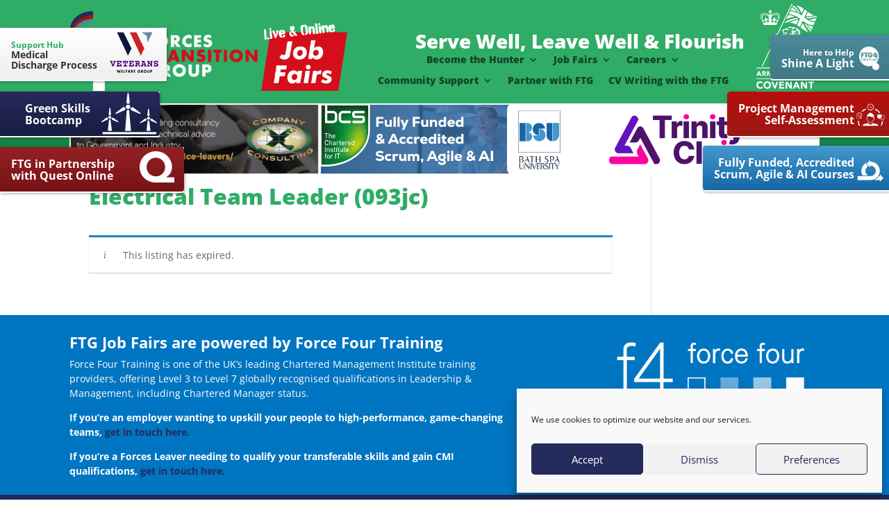

--- FILE ---
content_type: text/css
request_url: https://ftgjobfairs.com/wp-content/themes/Divi-Child/style.css?ver=4.27.5
body_size: 1611
content:
/* 
 Theme Name:   Divi Child
 Theme URI:    
 Description:  
 Author:       plongf4_ftgjob
 Author URI:   http://ftgjobfairs.com
 Template:     Divi
 Version:      1.0
 License:      GNU General Public License v2 or later
 License URI:  http://www.gnu.org/licenses/gpl-2.0.html

 /* == Add your own styles below this line ==
--------------------------------------------*/

/* Fixed Flag on Side of Screen */
#fixed-flag {
	background: #fff;
	position: fixed;
	top: 50px;
	right: 0;
	z-index: 1002;
	border-radius: 4px 0 0 4px;
}
#fixed-flag a {
	background-image: linear-gradient(to bottom, #4A8B9A, #407885);
	display: block;
	position: relative;
	padding: 16px 50px 16px 16px;
	font-size: 16px;
	font-weight: 700;
	color: #fff;
	line-height: 1.1;
	text-align: right;
	box-shadow: inset 0 -2px 0 0 #fff, 1px 1px 4px 0 rgba(0, 0, 0, .35);
	border-radius: 4px 0 0 4px;
	-webkit-transition: all 0.4s;
	-moz-transition: all 0.4s;
	-ms-transition: all 0.4s;
	-o-transition: all 0.4s;
	transition: all 0.4s;
}
#fixed-flag a span {
	font-size: 12px;
	color: #fff;
}
#fixed-flag a:after {
	content: "";
	position: absolute;
	top: calc(50% - 16px);
	right: 12px;
	width: 34px;
	height: 34px;
	background-image: url('https://ftgjobfairs.com/wp-content/uploads/2024/05/ShineALight-White-small.png');
	background-size: contain;
	background-repeat: no-repeat;
	background-position: center;
	color: #fff;
	line-height: 1;
	-webkit-transition: all 0.4s;
	-moz-transition: all 0.4s;
	-ms-transition: all 0.4s;
	-o-transition: all 0.4s;
	transition: all 0.4s;
}

/* Fixed Flag - Expand on hover */
#fixed-flag a:hover {
    padding-right: 60px;
    -webkit-transition: all 0.4s;
    -moz-transition: all 0.4s;
    -ms-transition: all 0.4s;
    -o-transition: all 0.4s;
    transition: all 0.4s;
}

#fixed-flag a:hover:after {
    right: 16px;
    -webkit-transition: all 0.4s;
    -moz-transition: all 0.4s;
    -ms-transition: all 0.4s;
    -o-transition: all 0.4s;
    transition: all 0.4s;
}

/*############################################## */



/* Fixed Flag on Side of Screen */
#fixed-flag2 {
	background: #fff;
	position: fixed;
	top: 40px;
	left: 0;
	z-index: 1003;
	border-radius: 4px 0 0 4px;
}
#fixed-flag2 a {
	background-image: linear-gradient(to bottom, #fff, #eee);
	display: block;
	position: relative;
	padding: 16px 100px 16px 16px;
	font-size: 14px;
	font-weight: 700;
	color: #333;
	line-height: 1.1;
	text-align: left;
	box-shadow: inset 0 -2px 0 0 #fff, 1px 1px 4px 0 rgba(0, 0, 0, .35);
	border-radius: 0 4px 4px 0;
	-webkit-transition: all 0.4s;
	-moz-transition: all 0.4s;
	-ms-transition: all 0.4s;
	-o-transition: all 0.4s;
	transition: all 0.4s;
}
#fixed-flag2 a span {
	font-size: 12px;
	color: #2FAC66;
}
#fixed-flag2 a:after {
	content: "";
	position: absolute;
	top: calc(70% - 48px);
	right: 12px;
	width: 70px;
	height: 59px;
	background-image: url('https://ftgjobfairs.com/wp-content/uploads/2024/10/VWG-Updated-Logo-Small.png');
	font-family: 'FontAwesome';
	font-size: 30px;
	color: #2FAC66;
	line-height: 1;
	-webkit-transition: all 0.4s;
	-moz-transition: all 0.4s;
	-ms-transition: all 0.4s;
	-o-transition: all 0.4s;
	transition: all 0.4s;
}

/* Fixed Flag - Expand on hover */
#fixed-flag2 a:hover {
    padding-right: 60px;
    -webkit-transition: all 0.4s;
    -moz-transition: all 0.4s;
    -ms-transition: all 0.4s;
    -o-transition: all 0.4s;
    transition: all 0.4s;
}

#fixed-flag2 a:hover:after {
    right: 10px;
    -webkit-transition: all 0.4s;
    -moz-transition: all 0.4s;
    -ms-transition: all 0.4s;
    -o-transition: all 0.4s;
    transition: all 0.4s;
}





/* Fixed Flag on Side of Screen */
#fixed-flag-3 {
	background: #fff;
	position: fixed;
	top: 132px;
	right: 0;
	z-index: 1002;
	border-radius: 4px 0 0 4px;
}
#fixed-flag-3 a {
	background-image: linear-gradient(to bottom, #B80E0C, #9B1915);
	display: block;
	position: relative;
	padding: 16px 50px 16px 16px;
	font-size: 16px;
	font-weight: 700;
	color: #fff;
	line-height: 1.1;
	text-align: right;
	box-shadow: inset 0 -2px 0 0 #fff, 1px 1px 4px 0 rgba(0, 0, 0, .35);
	border-radius: 4px 0 0 4px;
	-webkit-transition: all 0.4s;
	-moz-transition: all 0.4s;
	-ms-transition: all 0.4s;
	-o-transition: all 0.4s;
	transition: all 0.4s;
}
#fixed-flag-3 a span {
	font-size: 16px;
	color: #fff;
}
#fixed-flag-3 a:after {
	content: "";
	position: absolute;
	top: calc(50% - 16px);
	right: 5px;
	width: 44px;
	height: 44px;
	background-image: url('https://ftgjobfairs.com/wp-content/uploads/2025/01/FTG-PM-Questionnaire-icon.png');
	background-size: contain;
	background-repeat: no-repeat;
	background-position: center;
	color: #fff;
	line-height: 1;
	-webkit-transition: all 0.4s;
	-moz-transition: all 0.4s;
	-ms-transition: all 0.4s;
	-o-transition: all 0.4s;
	transition: all 0.4s;
}

/* Fixed Flag - Expand on hover */
#fixed-flag-3 a:hover {
    padding-right: 60px;
    -webkit-transition: all 0.4s;
    -moz-transition: all 0.4s;
    -ms-transition: all 0.4s;
    -o-transition: all 0.4s;
    transition: all 0.4s;
}

#fixed-flag-3 a:hover:after {
    right: 20px;
    -webkit-transition: all 0.4s;
    -moz-transition: all 0.4s;
    -ms-transition: all 0.4s;
    -o-transition: all 0.4s;
    transition: all 0.4s;
}

/*############################################## */



/* Fixed Flag on Side of Screen */
#fixed-flag-4 {
    background: #fff;
    position: fixed;
    top: 132px;
    left: 0;
    z-index: 1003;
    border-radius: 4px 0 0 4px;
}

@media (max-width: 1900px) {
    #fixed-flag-4 {
        top: 132px; /* 182px + 80px */
    }
}

#fixed-flag-4 a {
	background-image: linear-gradient(to bottom, #262A5C, #171C3F);
	display: block;
	position: relative;
	padding: 16px 100px 16px 36px;
	font-size: 16px;
	font-weight: 700;
	color: #ffffff;
	line-height: 1.1;
	text-align: left;
	box-shadow: inset 0 -2px 0 0 #fff, 1px 1px 4px 0 rgba(0, 0, 0, .35);
	border-radius: 0 4px 4px 0;
	-webkit-transition: all 0.4s;
	-moz-transition: all 0.4s;
	-ms-transition: all 0.4s;
	-o-transition: all 0.4s;
	transition: all 0.4s;
}
#fixed-flag-4 a span {
	font-size: 16px;
	color: #ffffff;
}
#fixed-flag-4 a:after {
	content: "";
	position: absolute;
	top: calc(85% - 58px);
	right: 4px;
	width: 80px;
	height: 80px;
	background-image: url('https://ftgjobfairs.com/wp-content/uploads/2025/01/FTG-GSB-small.png');
	font-family: 'FontAwesome';
	font-size: 30px;
	color: #2FAC66;
	line-height: 1;
	-webkit-transition: all 0.4s;
	-moz-transition: all 0.4s;
	-ms-transition: all 0.4s;
	-o-transition: all 0.4s;
	transition: all 0.4s;
}

/* Fixed Flag - Expand on hover */
#fixed-flag-4 a:hover {
    padding-right: 60px;
    -webkit-transition: all 0.4s;
    -moz-transition: all 0.4s;
    -ms-transition: all 0.4s;
    -o-transition: all 0.4s;
    transition: all 0.4s;
}

#fixed-flag-4 a:hover:after {
    right: 10px;
    -webkit-transition: all 0.4s;
    -moz-transition: all 0.4s;
    -ms-transition: all 0.4s;
    -o-transition: all 0.4s;
    transition: all 0.4s;
}

/*#######*/

/* Fixed Flag on Side of Screen */
#fixed-flag-5 {
	background: #fff;
	position: fixed;
	top: 210px;
	right: 0;
	z-index: 1002;
	border-radius: 4px 0 0 4px;
}
#fixed-flag-5 a {
	background-image: linear-gradient(to bottom, #4498CC, #1366A4);
	display: block;
	position: relative;
	padding: 16px 50px 16px 16px;
	font-size: 16px;
	font-weight: 700;
	color: #fff;
	line-height: 1.1;
	text-align: right;
	box-shadow: inset 0 -2px 0 0 #fff, 1px 1px 4px 0 rgba(0, 0, 0, .35);
	border-radius: 4px 0 0 4px;
	-webkit-transition: all 0.4s;
	-moz-transition: all 0.4s;
	-ms-transition: all 0.4s;
	-o-transition: all 0.4s;
	transition: all 0.4s;
}
#fixed-flag-5 a span {
	font-size: 16px;
	color: #fff;
}
#fixed-flag-5 a:after {
	content: "";
	position: absolute;
	top: calc(50% - 16px);
	right: 5px;
	width: 44px;
	height: 44px;
	background-image: url('https://ftgjobfairs.com/wp-content/uploads/2025/01/Agile-Scrum-Icon.svg');
	background-size: contain;
	background-repeat: no-repeat;
	background-position: center;
	color: #fff;
	line-height: 1;
	-webkit-transition: all 0.4s;
	-moz-transition: all 0.4s;
	-ms-transition: all 0.4s;
	-o-transition: all 0.4s;
	transition: all 0.4s;
}

/* Fixed Flag - Expand on hover */
#fixed-flag-5 a:hover {
    padding-right: 60px;
    -webkit-transition: all 0.4s;
    -moz-transition: all 0.4s;
    -ms-transition: all 0.4s;
    -o-transition: all 0.4s;
    transition: all 0.4s;
}

#fixed-flag-5 a:hover:after {
    right: 20px;
    -webkit-transition: all 0.4s;
    -moz-transition: all 0.4s;
    -ms-transition: all 0.4s;
    -o-transition: all 0.4s;
    transition: all 0.4s;
}

/*################################################ */

@media only screen and (max-width: 980px) {
    div#fixed-flag, 
     div#fixed-flag2,
    div#fixed-flag-3,
	div#fixed-flag-4,
    div#fixed-flag-5,
    div#fixed-flag-6  {
        display: none !important;
    }
 }

/*################################################ */

/*############################################## */



/* Fixed Flag on Side of Screen */
#fixed-flag-6 {
    background: #fff;
    position: fixed;
    top: 212px;
    left: 0;
    z-index: 1003;
    border-radius: 4px 0 0 4px;
}

@media (max-width: 1898px) {
    #fixed-flag-6 {
        top: 212px;  /*292px + 80px */ 
    }
}
#fixed-flag-6 a {
	background-image: linear-gradient(to bottom, #942023, #751315);
	display: block;
	position: relative;
	padding: 16px 100px 16px 16px;
	font-size: 16px;
	font-weight: 700;
	color: #ffffff;
	line-height: 1.1;
	text-align: left;
	box-shadow: inset 0 -2px 0 0 #fff, 1px 1px 4px 0 rgba(0, 0, 0, .35);
	border-radius: 0 4px 4px 0;
	-webkit-transition: all 0.4s;
	-moz-transition: all 0.4s;
	-ms-transition: all 0.4s;
	-o-transition: all 0.4s;
	transition: all 0.4s;
}
#fixed-flag-6 a span {
	font-size: 16px;
	color: #ffffff;
}
#fixed-flag-6 a:after {
	content: "";
	position: absolute;
	top: calc(85% - 50px);
	right: 14px;
	width: 50px;
	height: 45px;
	background-image: url('https://ftgjobfairs.com/wp-content/uploads/2025/04/FTG-Quest-Q-White.svg');
	font-family: 'FontAwesome';
	font-size: 35px;
	color: #2FAC66;
	line-height: 1;
	-webkit-transition: all 0.4s;
	-moz-transition: all 0.4s;
	-ms-transition: all 0.4s;
	-o-transition: all 0.4s;
	transition: all 0.4s;
}

/* Fixed Flag - Expand on hover */
#fixed-flag-6 a:hover {
    padding-right: 60px;
    -webkit-transition: all 0.4s;
    -moz-transition: all 0.4s;
    -ms-transition: all 0.4s;
    -o-transition: all 0.4s;
    transition: all 0.4s;
}

#fixed-flag-6 a:hover:after {
    right: 10px;
    -webkit-transition: all 0.4s;
    -moz-transition: all 0.4s;
    -ms-transition: all 0.4s;
    -o-transition: all 0.4s;
    transition: all 0.4s;
}

--- FILE ---
content_type: text/css
request_url: https://ftgjobfairs.com/wp-content/et-cache/global/et-divi-customizer-global.min.css?ver=1768762993
body_size: 3090
content:
body,.et_pb_column_1_2 .et_quote_content blockquote cite,.et_pb_column_1_2 .et_link_content a.et_link_main_url,.et_pb_column_1_3 .et_quote_content blockquote cite,.et_pb_column_3_8 .et_quote_content blockquote cite,.et_pb_column_1_4 .et_quote_content blockquote cite,.et_pb_blog_grid .et_quote_content blockquote cite,.et_pb_column_1_3 .et_link_content a.et_link_main_url,.et_pb_column_3_8 .et_link_content a.et_link_main_url,.et_pb_column_1_4 .et_link_content a.et_link_main_url,.et_pb_blog_grid .et_link_content a.et_link_main_url,body .et_pb_bg_layout_light .et_pb_post p,body .et_pb_bg_layout_dark .et_pb_post p{font-size:14px}.et_pb_slide_content,.et_pb_best_value{font-size:15px}body.home-posts #left-area .et_pb_post .post-meta,body.archive #left-area .et_pb_post .post-meta,body.search #left-area .et_pb_post .post-meta,body.single #left-area .et_pb_post .post-meta{font-weight:normal;font-style:italic;text-transform:uppercase;text-decoration:none}body.home-posts #left-area .et_pb_post h2,body.archive #left-area .et_pb_post h2,body.search #left-area .et_pb_post h2,body.single .et_post_meta_wrapper h1{font-weight:bold;font-style:normal;text-transform:none;text-decoration:none}@media only screen and (min-width:981px){body.home-posts #left-area .et_pb_post .post-meta,body.archive #left-area .et_pb_post .post-meta,body.search #left-area .et_pb_post .post-meta,body.single #left-area .et_pb_post .post-meta{font-size:11px}body.home-posts #left-area .et_pb_post h2,body.archive #left-area .et_pb_post h2,body.search #left-area .et_pb_post h2{font-size:27.733333333333px}body.single .et_post_meta_wrapper h1{font-size:32px}}@media only screen and (min-width:1350px){.et_pb_row{padding:27px 0}.et_pb_section{padding:54px 0}.single.et_pb_pagebuilder_layout.et_full_width_page .et_post_meta_wrapper{padding-top:81px}.et_pb_fullwidth_section{padding:0}}.et_pb_menu .et_pb_menu__wrap{justify-content:flex-end!important}.cu-blog .et_pb_salvattore_content[data-columns]::before{content:'3 .column.size-1of3'!important}@media only screen and (min-width:981px){.cu-blog .column.size-1of3{width:32%!important;margin-right:2%}}.mec-bg-color,.mec-bg-color-hover:hover,.mec-wrap .mec-bg-color,.mec-wrap .mec-bg-color-hover:hover{background-color:#252A5C!important}.mec-color,.mec-color-before :before,.mec-color-hover:hover,.mec-wrap .mec-color,.mec-wrap .mec-color-before :before,.mec-wrap .mec-color-hover:hover{color:#FFFFFF!important}.mec-border-color,.mec-border-color-hover:hover,.mec-wrap .mec-border-color,.mec-wrap .mec-border-color-hover:hover{border-color:#FFFFFF}.mec-event-grid-minimal .mec-event-date{border-radius:4px;border:1px solid #111}.entry-content .mec-wrap h4,.mec-wrap h4{font-weight:900!important}.mec-month-divider{margin:0px!important}.mec-event-detail{display:none}.mec-event-list-minimal .mec-event-date span{font-size:12px!important}.mec-detail-button{display:none!important}.mec-wrap .col-md-9{width:100%!important}.mec-wrap .col-md-3{display:none!important}.mec-event-list-classic .mec-event-article{padding:5px 0;margin-bottom:0px}.mec-event-list-classic .mec-event-title{font-size:15px;margin:5px 0 5px;font-weight:700;text-transform:capitalize}.mec-single-event .mec-event-content{padding:5px 0 5px;margin-bottom:0px}.woocommerce ul.products li.product,.woocommerce-page ul.products li.product{margin-right:1.5%;margin-bottom:1em}.et-db #et-boc .et-l .et_pb_wc_add_to_cart form.cart .button,.et-db #et-boc .et-l .et_pb_wc_add_to_cart form.cart div.quantity{float:right!important}.et-db #et-boc .et-l .et_pb_wc_add_to_cart .quantity input.qty{margin-left:10px!important}.woocommerce div.product p.stock{font-size:.92em;float:right!important;margin-right:20%!important}.bundled_product_summary .bundled_product_title a.bundled_product_permalink{display:none}.bundled_product_image{display:none}.bundled_product_summary .bundled_product_optional_checkbox{float:right;margin-right:20%!important}.bundled_product_title,.product_title{font-weight:900!important;font-size:1.2em!important;float:left;padding-top:2%!important}.et-db #et-boc .et-l .et_pb_row{width:100%;max-width:1080px;margin:auto;position:relative}.bundle_form .bundle_availability p.stock,.single-product .bundle_form .bundle_availability p.stock{margin-right:5px!important}.mec-event-content p{font-weight:500}.et_pb_row{padding:0px!important}.et_pb_post{margin-bottom:5%!important}#add_payment_method #payment div.payment_box,.woocommerce-cart #payment div.payment_box,.woocommerce-checkout #payment div.payment_box{background-color:#D50F1B;color:#ffffff;font-weight:600}.cmplz-blocked-content-container .cmplz-blocked-content-notice,.cmplz-blocked-content-container .cmplz-custom-accept-btn{position:absolute;z-index:9999!important}.et_pb_filterable_portfolio .et_pb_portfolio_filters{margin-bottom:10px!important}.woocommerce div.product div.images .woocommerce-product-gallery__trigger{top:85%;bottom:0.5em!important;right:0.5em}.et_pb_gutters3 .et_pb_column_1_5 .et_pb_shop_grid .woocommerce ul.products li.product{margin-bottom:0%}.et_right_sidebar #sidebar{padding-left:10px}.et_right_sidebar .job-bm-archive .search-input .option.half{display:inline-block;width:100%!important;text-align:center}.job_filters{margin-bottom:25px;background:#2FAC66!important;padding:10px;border-radius:10px!important}.job-bm-archive .search-input .option label{display:inline-block;padding:0 5px;font-weight:800;color:white}button,input,select,textarea{font-family:inherit;font-weight:700}.apply-methods .method-header .method-name{background:#2fac66!important}.job-template-default .apply-methods .method-header .method-name{color:white!important}h3{color:#333;padding-bottom:10px;line-height:1em;font-weight:700}.jobboard .job-bm-archive .job-list .single{width:33%;display:inline-block;vertical-align:bottom;padding:1%!important}.et_pb_widget .job-bm-archive .job-list .title a{font-size:16px!important;font-weight:700!important}.apply-methods .form-field-wrap .field-details{font-style:italic;font-size:13px;margin-top:0px!important;margin-bottom:12px}.et_post_meta_wrapper img{max-width:250px!important;display:none}.fieldset-company_video{display:none!important}.fieldset-company_twitter{display:none!important}.et_pb_widget ul.job_listings li.job_listing a div.position{zoom:0.8;padding:0 0 0 0!important;width:95%}.et_pb_widget ul.job_listings li.job_listing a .company_logo{display:none!important}.et_pb_widget ul.job_listings li.job_listing a .location{display:none!important}.et_pb_widget ul.job_listings li.job_listing a .meta{display:none!important}.post-meta{display:none!important}body.single .et_post_meta_wrapper h1{font-weight:900!important;color:#2FAC66}.single_job_listing .company img{width:5em;height:5em}.single_job_listing .company{min-height:5em;border:2px solid #2FAC66}.single_job_listing .company .tagline{margin:0 0 0 5em}.single_job_listing .company .name{margin:0 0 0 5em}.gma_wpjmccp_single_job_listing_header{margin-left:5%!important;margin-right:5%!important;margin-top:2%!important}.gma_wpjmccp_single_job_listing{margin-left:5%!important;margin-right:5%!important}.nssljobs .gma_wpjmccp_single_job_listing{margin-bottom:5%!important}.entry-title{margin-top:2%!important}.nssljobsearch .job_filters{display:none!important}.nssljobsearch ul.job_listings li.job_listing a .location{display:none!important}.nssljobsearch ul.job_listings li.job_listing a .meta{display:none!important}.nssljobsearch ul.job_listings li.job_listing a div.position{width:95%}.homejobs .gma_wpjmccp_single_job_listing{margin-bottom:5%!important}.entry-title{margin-top:2%!important}.homejobs .job_filters{display:none!important}.homejobs ul.job_listings li.job_listing a .location{display:none!important}.homejobs ul.job_listings li.job_listing a .meta{display:none!important}.homejobs .tagline{display:none!important}.homejobs ul.job_listings li.job_listing a div.position{width:95%}body:not(.et-tb) #main-content .container,body:not(.et-tb-has-header) #main-content .container{padding-top:0px!important}.jotform-form{padding:0px!important}#et-boc .area-outer-wrap[data-da-color=light] .da-close{background:#fff;font-size:40px}#et-search-form,blockquote{border-color:#9B1915}@media screen and (min-width:981px){.sub-menu{min-width:310px}#top-menu li li a{width:260px;padding:4px 2px}}.et-menu li li a{padding:6px 20px;width:280px}.n10s-copenhagen .et_pb_title{margin-top:15%;background-color:rgba(255,255,255,0.75)}@media all and (max-width:767px){html .et-db .two-col-mob .et_pb_column{width:47.25%!important}html .et-db .two-col-mob .et_pb_column:nth-last-child(-n+2){margin-bottom:0}html .et-db .two-col-mob .et_pb_column:not(:nth-child(2n)){margin-right:5.5%!important}}@media all and (max-width:767px){html .et-db .three-col-mob .et_pb_column{width:29.6667%!important}html .et-db .three-col-mob .et_pb_column:nth-last-child(-n+3){margin-bottom:0}html .et-db .three-col-mob .et_pb_column:not(:nth-child(3n)){margin-right:5.5%!important}}@media all and (max-width:767px){html .et-db .four-col-mob .et_pb_column{width:20.875%!important}html .et-db .four-col-mob .et_pb_column:nth-last-child(-n+4){margin-bottom:0}html .et-db .four-col-mob .et_pb_column:not(:nth-child(4n)){margin-right:5.5%!important}}@media all and (max-width:767px){html .et-db .five-col-mob .et_pb_column{width:15.6%!important}html .et-db .five-col-mob .et_pb_column:nth-last-child(-n+5){margin-bottom:0}html .et-db .five-col-mob .et_pb_column:not(:nth-child(5n)){margin-right:5.5%!important}}@media all and (max-width:767px){html .et-db .six-col-mob .et_pb_column{width:12.083%!important}html .et-db .six-col-mob .et_pb_column:nth-last-child(-n+6){margin-bottom:0}html .et-db .six-col-mob .et_pb_column:not(:nth-child(6n)){margin-right:5.5%!important}}@media all and (min-width:768px) and (max-width:980px){html .et-db .one-col-tab .et_pb_column{margin-right:0!important;width:100%!important}html .et-db .one-col-tab .et_pb_column:not(:last-child){margin-bottom:30px!important}}@media all and (min-width:768px) and (max-width:980px){html .et-db .two-col-tab .et_pb_column{width:47.25%!important}.two-col-tab .et_pb_column:nth-last-child(-n+2){margin-bottom:0}html .et-db .two-col-tab .et_pb_column:not(:nth-child(2n)){margin-right:5.5%!important}}@media all and (min-width:768px) and (max-width:980px){html .et-db .three-col-tab .et_pb_column{width:29.6667%!important}html .et-db .three-col-tab .et_pb_column:nth-last-child(-n+3){margin-bottom:0}html .et-db .three-col-tab .et_pb_column:not(:nth-child(3n)){margin-right:5.5%!important}}@media all and (min-width:768px) and (max-width:980px){html .et-db .four-col-tab .et_pb_column{width:20.875%!important}html .et-db .four-col-tab .et_pb_column:nth-last-child(-n+4){margin-bottom:0}html .et-db .four-col-tab .et_pb_column:not(:nth-child(4n)){margin-right:5.5%!important}}@media all and (min-width:768px) and (max-width:980px){html .et-db .five-col-tab .et_pb_column{width:15.6%!important}.five-col-mob .et_pb_column:nth-last-child(-n+5){margin-bottom:0}html .et-db .five-col-tab .et_pb_column:not(:nth-child(5n)){margin-right:5.5%!important}}@media all and (min-width:768px) and (max-width:980px){html .et-db .six-col-tab .et_pb_column{width:12.083%!important}html .et-db .six-col-tab .et_pb_column:nth-last-child(-n+6){margin-bottom:0}html .et-db .six-col-tab .et_pb_column:not(:nth-child(6n)){margin-right:5.5%!important}}.click1:hover,.click2:hover,.click3:hover,.click4:hover,.click5:hover,.click6:hover,.click7:hover,.click8:hover,.click9:hover,.click10:hover{cursor:pointer}.fieldset-candidate_photo{display:none}.fieldset-candidate_video{display:none}.fieldset-links{display:none}.fieldset-candidate_education{display:none}.fieldset-candidate_experience{display:none}.fieldset-resume_category{position:relative;z-index:0}.candidate_photo{background-image:url("https://ftgjobfairs.com/wp-content/uploads/2025/08/Wolf-Head.jpg")!important;background-size:cover!important;background-position:center!important}.resume_filters{background:#2fac66}.resume_filters .search_resumes div.resume-filter label{display:block;font-weight:900;color:#ffffff}.fieldset-resume_content>label,.fieldset-resume_category>label,.fieldset-resume_file>label{font-size:0}.fieldset-resume_content>label::after{content:"CV Content";font-size:16px}.fieldset-resume_category>label::after{content:"CV Category";font-size:16px}.fieldset-resume_file>label::after{content:"CV File ";font-size:16px}

--- FILE ---
content_type: image/svg+xml
request_url: https://ftgjobfairs.com/wp-content/uploads/2025/04/FTG-Quest-Q-White.svg
body_size: 317
content:
<?xml version="1.0" encoding="UTF-8"?>
<svg id="Layer_1" xmlns="http://www.w3.org/2000/svg" version="1.1" viewBox="0 0 425.2 378.64">
  <!-- Generator: Adobe Illustrator 29.4.0, SVG Export Plug-In . SVG Version: 2.1.0 Build 152)  -->
  <defs>
    <style>
      .st0 {
        fill: #fff;
      }
    </style>
  </defs>
  <path class="st0" d="M323.69,315.51c42.71-26,73.04-61.28,73.04-126.18C396.73,84.76,307.92,0,198.36,0S0,84.76,0,189.32s79.19,189.32,198.36,189.32c1.55,0,3.09-.02,4.62-.05v.05h222.21v-63.14h-101.51ZM85.91,191.49c0-63.92,49.27-113.91,113.18-113.91s113.55,49.99,113.55,113.91-49.63,112.82-113.55,112.82-113.18-48.9-113.18-112.82Z"/>
</svg>

--- FILE ---
content_type: image/svg+xml
request_url: https://ftgjobfairs.com/wp-content/uploads/2025/01/Agile-Scrum-Icon.svg
body_size: 400
content:
<?xml version="1.0" encoding="UTF-8"?>
<svg id="Layer_1" xmlns="http://www.w3.org/2000/svg" version="1.1" viewBox="0 0 250 268">
  <!-- Generator: Adobe Illustrator 29.1.0, SVG Export Plug-In . SVG Version: 2.1.0 Build 142)  -->
  <defs>
    <style>
      .st0 {
        fill: #fff;
      }
    </style>
  </defs>
  <path class="st0" d="M125,36.3h-3.56v-14.46l-32.04,32.05,32.04,32.05v-14.46h3.56c25.18,0,45.66,20.48,45.66,45.66s-20.48,45.66-45.66,45.66H11.3v35.17h113.7c44.57,0,80.83-36.26,80.83-80.83s-36.26-80.83-80.83-80.83Z"/>
  <g>
    <path class="st0" d="M103.48,157.38c-14.35-7.71-24.14-22.85-24.14-40.25s10.18-33.1,24.99-40.66l-22.58-22.59,10.72-10.73c-28.41,12.54-48.3,40.97-48.3,73.98,0,14.65,3.94,28.39,10.78,40.25h48.53Z"/>
    <path class="st0" d="M238.7,180.38l-32.04-32.05v14.46h-8.55c-10.02,16-25.14,28.49-43.06,35.17h51.61v14.46l32.04-32.05Z"/>
  </g>
</svg>